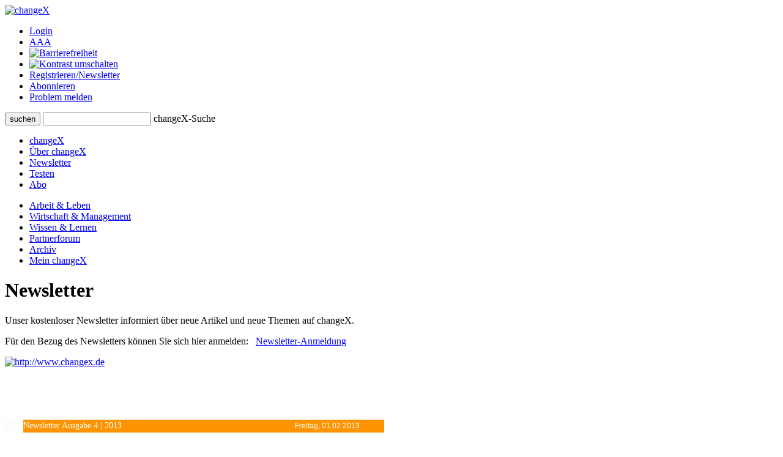

--- FILE ---
content_type: text/html;charset=UTF-8
request_url: https://www.changex.de/Article/newsletter_4_20130201
body_size: 9302
content:
<!DOCTYPE html PUBLIC "-//W3C//DTD XHTML 1.0 Strict//EN" "http://www.w3.org/TR/xhtml1/DTD/xhtml1-strict.dtd">


<html xmlns="http://www.w3.org/1999/xhtml" xml:lang="de" lang="de" prefix="og: http://ogp.me/ns# fb: http://www.facebook.com/2008/fbml">

<head>
    


    <title>changeX: Newsletter Ausgabe 4 | 2013</title>
    <meta http-equiv="Content-Type" content="text/html;charset=utf-8" />
    <meta name="description" content="Unsere Themen in der 5. Kalenderwoche"/>
    <meta name="keywords" content="changeX, Online-Medium für Zukunftsideen, neue Wirtschaft, Innovation"/>
    <meta name="google-site-verification" content="WzBsw458_fYoHZ-VsHf_2odPp2dzIwFDVN-qb1hvJMg" />
    <meta name="robots" content="noarchive"/>
    <meta name="googlebot" content="noarchive, NOODP"/>
    <meta name="language" content="de"/>
    
	     <meta property="og:type" content="article" />
	     <meta property="og:title" content="Newsletter Ausgabe 4 | 2013"/>
	     <meta property="og:description" content="Unsere Themen in der 5. Kalenderwoche\n WoMenPower###Der Fachkongress feiert zehnj&auml;hriges Jubil&auml;um ###Unter dem Motto &quot;Ein Tag. Starke Impulse. Neue Netzwerke.&quot; findet der Kongress WoMenPower am 12. April 2013 zur Hannover Messe statt. Zum zehnten Mal bietet WoMenPower ein aktuelles Programm zu arbeitspolitischen Trends und Entwicklungen. Teilnehmer/innen profitieren von kompakten Strategieworkshops und wertvollen Impulsen zur Weiterentwicklung pers&ouml;nlicher Kompetenzen. #@Lhttp://www.womenpower-kongress.de#@Twww.womenpower-kongress.de#@E"/>
	     <meta property="og:site_name" content="changeX" />
	     
			    <meta property="og:image" content="https://www.changex.de/Resource/25782?p_braendle_273.jpg"/>
		    
	     <meta property="og:url" content="https://www.changex.de/Article/newsletter_4_20130201"/>
	     <meta property="og:locale" content="de_DE" />
    
    <link rel="stylesheet" type="text/css" href="/pages/css/screen.css" />
    <!--[if IE]><link rel="stylesheet" href="/pages/css/ie.css" type="text/css" media="screen" /><![endif]-->
    <!--[if IE 6]><link rel="stylesheet" href="/pages/css/ie6.css" type="text/css" media="screen" /><![endif]-->
    <!--[if lt IE 7]><script type="text/javascript" src="/pages/js/iepngfix_tilebg.js"></script><meta http-equiv="imagetoolbar" content="no" /><![endif]-->
    
    

    <link rel="shortcut icon" href="/pages/img/favicon.ico" type="image/ico" />
    <link rel="apple-touch-icon" href="/pages/img/X_Icon_AppleTouch_128.png" />

	

	
<!-- Start Cookie Plugin. Quelle: https://website-tutor.com/cookie-plugin-script/ -->
<script type="text/javascript">
  window.cookieconsent_options = {
  message: 'Diese Website nutzt Cookies, um bestmögliche Funktionalität bieten zu können.',
  dismiss: 'Ok, verstanden',
  learnMore: 'Mehr Infos',
  link: '/Page/Privacy',
  theme: 'dark-bottom'
 };
  </script>
<script type="text/javascript" src="/pages/js/cookie-hinweis-script-v2.js"></script>
<!-- Ende Cookie Plugin -->

    <link rel="stylesheet" type="text/css" href="/pages/css/admin.css" />
    <link rel="stylesheet" type="text/css" href="/pages/css/shariff.complete.css">
</head>

<body>
    <div id="page-bg">
      <a id="top" title="Seitenkopf"></a>
      <div id="page">
                


    <div id="header">
       

          <div id="headlogosearchmeta" class="clearfix">
            <a href="/Home" title="changeX"><img id="logo" src="/pages/img/logo.gif" alt="changeX" /></a>
            
            <ul id="meta-menue">
              
                  <li><a href="https://www.changex.de/Article/newsletter_4_20130201?login" class="selected">Login</a></li>
              
              <li><a href="/Page/TextSize">A<span>A<span>A</span></span></a></li>
              <li><a href="/Page/Accessibility"><img src="/pages/img/accessibility.png" alt="Barrierefreiheit"/></a></li>
              <li><a href="https://www.changex.de/Article/newsletter_4_20130201?contrast"><img src="/pages/img/schriftfarbe.png" alt="Kontrast umschalten"/></a></li>
              
              <li><a href="/Join/None">Registrieren/Newsletter</a></li>
              
              <li><a href="/Page/Abo">Abonnieren</a></li>
              <li><a href="/ReportProblem/https://www.changex.de/Article/newsletter_4_20130201">Problem melden</a></li>
            </ul>
            
            <form method="post" action="/Search/Input" enctype="multipart/form-data">
              <div id="search" class="clearfix">
                <button type="submit" name="submit" value="submit"><span><span><span>suchen</span></span></span></button>
                <input type="text" id="meta-search-input" name="searchInput" />
                <label for="meta-search-input">changeX-Suche</label>
              </div>
            </form>
            
          </div>
          <div id="menu">
            <ul id="menu-first" class="clearfix">
              <li class="first"><a href="/Home" >changeX</a></li>
              <li><a href="/Page/About" >Über changeX</a></li>
              
              
              
              
              <li><a href="/Newsletter" >Newsletter</a></li>
              
              
              <li><a href="/Join/Test">Testen</a></li>
              
              <li><a href="/Page/AboOverview" >Abo</a></li>
              
              
              
            </ul>
            <ul id="menu-second" class="clearfix">
              <li class="first"><a href="/Ressort/ArbeitUndLeben" >Arbeit &amp; Leben</a></li>
              <li><a href="/Ressort/WirtschaftUndManagement" >Wirtschaft &amp; Management</a></li>
              <li><a href="/Ressort/WissenUndLernen" >Wissen &amp; Lernen</a></li>
              <li><a href="/Partnerforum" >Partnerforum</a></li>
              
              <li><a href="/Archive" >Archiv</a></li>
              <li><a href="/MyChangeX" >Mein changeX</a></li>
            </ul>
          </div>
          
        </div>
        

        
        <div id="content" class="clearfix">




          <div id="split-two" class="clearfix">
            <div class="left">
                
                        <h1>Newsletter</h1>
		                <p>Unser kostenloser Newsletter informiert über neue Artikel und neue Themen auf changeX.</p>
		                <p>Für den Bezug des Newsletters können Sie sich hier anmelden: &nbsp; 
		                <a class="arrow" href="/Join/None">Newsletter-Anmeldung</a>
		                </p>
	            
                <div class="articledetail"><div class="nl-online">
                  
	                
            <!-- Header BEGIN -->
            <table cellpadding="0" cellspacing="0" style="width:620px;background-color:#ffffff;text-align:left;">						             
                    
                <!-- Logo Header BEGIN -->
                <tr>
                    <td>                
                        <a href="http://www.changex.de" title="http://www.changex.de">                    
                            <img src="http://www.changex.de/pages/nlimg3/logo.gif" width="353" height="103" alt="http://www.changex.de" style="border:0px solid;display:block;" />
                        </a>
                    </td>
                    <td><img src="http://www.changex.de/pages/nlimg3/header.gif" width="267" height="103" alt="" style="display:block;" /></td>						         
                </tr>
                <!-- Logo Header END -->
                    
            </table>
            <table cellpadding="0" cellspacing="0" style="width:620px;background-color:#ffffff;text-align:left;">         
                    
                <!-- Infozeile Ausgabe,Datum BEGIN -->
                <tr>							             
                    <td style="width:16px;height:21px;background-color:#fcfcfc;"></td>                           
                    <td style="width:14px;height:21px"><img src="http://www.changex.de/pages/nlimg3/top-left.gif" width="14" height="21" alt="" style="display:block;" /></td>                           
                    <td style="width:277px;height:21px;background-color:#ff9403;font-family:Trebuchet MS;font-size:14px;color:#ffffff">Newsletter Ausgabe 4 | 2013</td>                           
                    <td style="width:273px;height:21px;background-color:#ff9403;font-family:Arial;font-size:12px;color:#ffffff;text-align:right;">Freitag, 01.02.2013</td>                           
                    <td style="width:40px;height:21px;background-color:#ff9403;"></td>                     
                </tr>
                <!-- Infozeile Ausgabe,Datum END -->
                    
            </table>    
            <table cellpadding="0" cellspacing="0" style="width:620px;background-color:#ffffff;text-align:left;">
                <tr>
                    <td><img src="http://www.changex.de/pages/nlimg3/top-bottom.gif" width="620" height="28" alt="" style="display:block;" /></td>
                </tr>
            </table> 
            <!-- Header END -->
                
            <!-- Content BEGIN -->                                  
            <table cellpadding="0" cellspacing="0" style="width:620px;background-color:#ffffff;text-align:left;">         
                    
                <!-- 1. zwei Spalten mit Trenner BEGIN -->
                <tr>                           
                    <td style="width:28px;"></td>                           
                        
                    <!-- Linke Spalte inkl. Trenner BEGIN -->
                    <td style="width:413px;border-right:1px dotted #dedede">                                 
                            
                        <!-- Text Intro BEGIN -->
                        <table cellpadding="0" cellspacing="0" style="width:391px;">                                                               
                                
                            <!-- Text Intro Headline BEGIN -->
                            <tr><td style="font-family:Trebuchet MS;font-size:22px;color:#1F699C;">Liebe Leser,</td></tr>                                           
                            <!-- Text Intro Headline END -->
                                
                            <tr><td style="height:12px;font-size:1px;line-height:1px;"></td></tr>                                           
                                
                            
                                
                            <tr><td style="height:8px;font-size:1px;line-height:1px;"></td></tr>                                         
                                
                            <!-- Text Intro Fulltext BEGIN -->
                            <tr>                                                 
                                <td style="font-family:Arial;font-size:12px;color:#888888;line-height:16px;">
         woher stammt eigentlich das Geld, das wir für Dienstleistungen ausgeben? Selbst aus dem Verkauf von Dienstleistungen? Oder braucht unsere Wirtschaft irgendwann eine Wertschöpfung aus materieller Produktion? An diese Kernfrage einer Dienstleistungsökonomie rührt Chris Anderson mit seinem neuen Buch <i>Makers,</i> das diese Woche erschienen ist. Darin entwirft der Vordenker der digitalen Ökonomie die Vision einer neuen industriellen Revolution, die auf dem Wunsch nach Eigenproduktion fußt. Dazu unsere Rezension.<br/><br/>
Eigentlich ganz passend dazu fragt Oliver Leisse in der neuen Folge unserer Zukunftsserie, wie sich die Vorzeichen einer beginnenden, aber noch ungleich verteilten Zukunft erspüren lassen. Seine Antwort: Indem man die Menschen fragt. Eine kurze Einführung in ethnologische Zukunftsforschung. <br/><br/>
Viel Spaß beim Lesen wünscht<br/>
Ihr Winfried Kretschmer<br/>
Chefredakteur<br/><br/>
      <br class="cb" />
                                </td>                                           
                            </tr>                             
                            <!-- Text Intro Fulltext END -->
                                              
                            <tr><td style="height:23px;font-size:1px;line-height:1px;"></td></tr>                                           
                            <tr>                                                 
                                <td style="height:1px;font-size:1px;line-height:1px;">
                                    <img src="http://www.changex.de/pages/nlimg3/dotdot2.gif" width="391" height="1" alt="" style="display:block;" />
                                </td>                                           
                            </tr>                                           
                            <tr><td style="height:24px;font-size:1px;line-height:1px;"></td></tr>      
                        </table>
                        <!-- Text Intro END -->  
                        <!-- Linkliste BEGIN -->                               
                        <table cellpadding="0" cellspacing="0" style="width:391px;">                                                              
                            <tr>                    
                                <td colspan="8" style="height:12px;font-size:1px;line-height:1px;">                                               
                                    <img src="http://www.changex.de/pages/nlimg3/box-grey-top.gif" width="391" height="12" alt="" style="display:block;" />
                                </td>                                                                 
                            </tr>                                                                 
                            <tr>  
                                <td style="width:1px;background-color:#e9e9e9;"></td>
                                <td style="width:1px;background-color:#f0f0f0;"></td>
                                <td style="width:1px;background-color:#f4f4f4;"></td>
                                <td style="width:14px;background-color:#f5f5f5;"></td>                                                                                               
                                <td style="width:358px;background-color:#f5f5f5;">                                                                             
                                    <table cellpadding="0" cellspacing="0" style="width:358px;">                                                                                                                                         
                                        <tr><td style="font-family:Trebuchet MS;font-size:18px;color:#1F699C;">Unsere Themen in dieser Woche</td></tr>                                                                                       
                                        <tr><td style="height:6px;font-size:1px;line-height:1px;"></td></tr>                                           
                                    </table>                                                                             
                                        
                                        <!-- Ankernavigation Magazin BEGIN -->
                                    <a href="#rezension_anderson_makers" style="font-family:Arial;font-size:12px;color:#ff6600;line-height:16px;text-decoration:none;">
                                        <img src="http://www.changex.de/pages/nlimg3/arrow2.gif" width="10" height="10" alt="" style="border:0px solid" />
                                        <span style="text-decoration:underline">Chris Anderson: Makers</span>
                                    </a><br /> 
                                    <!-- Ankernavigation Magazin END -->
                                        <!-- Ankernavigation Magazin BEGIN -->
                                    <a href="#serie_zukunft17_leisse_in_naher_zukunft" style="font-family:Arial;font-size:12px;color:#ff6600;line-height:16px;text-decoration:none;">
                                        <img src="http://www.changex.de/pages/nlimg3/arrow2.gif" width="10" height="10" alt="" style="border:0px solid" />
                                        <span style="text-decoration:underline">Zukunft der Zukunft 17: Oliver Leisse</span>
                                    </a><br /> 
                                    <!-- Ankernavigation Magazin END -->
                                            <!-- Ankernavigation PaFo BEGIN -->
                                    <a href="#rezension_greene_power" style="font-family:Arial;font-size:12px;color:#ff6600;line-height:16px;text-decoration:none;">
                                        <img src="http://www.changex.de/pages/nlimg3/arrow2.gif" width="10" height="10" alt="" style="border:0px solid" />
                                        <span style="text-decoration:underline">Robert Greene: Power</span>
                                    </a><br /> 
                                    <!-- Ankernavigation PaFo END -->
                                        <!-- Ankernavigation PaFo BEGIN -->
                                    <a href="#zi_2013_interview4_braendle" style="font-family:Arial;font-size:12px;color:#ff6600;line-height:16px;text-decoration:none;">
                                        <img src="http://www.changex.de/pages/nlimg3/arrow2.gif" width="10" height="10" alt="" style="border:0px solid" />
                                        <span style="text-decoration:underline">ZI-Konferenz Ideenmanagement: 5 Fragen an H.-J. Br&auml;ndle</span>
                                    </a><br /> 
                                    <!-- Ankernavigation PaFo END -->
                                        <!-- Ankernavigation PaFo BEGIN -->
                                    <a href="#zi_2013_interview3_falkenberg" style="font-family:Arial;font-size:12px;color:#ff6600;line-height:16px;text-decoration:none;">
                                        <img src="http://www.changex.de/pages/nlimg3/arrow2.gif" width="10" height="10" alt="" style="border:0px solid" />
                                        <span style="text-decoration:underline">ZI-Konferenz Ideenmanagement: f&uuml;nf Fragen an Pirka Falkenberg</span>
                                    </a><br /> 
                                    <!-- Ankernavigation PaFo END -->
                                    </td>   
                                <td style="width:14px;background-color:#f4f4f4;"></td>
                                <td style="width:1px;background-color:#f3f3f3;"></td>
                                <td style="width:1px;background-color:#f0f0f0;"></td>                                                                
                            </tr>                                                                 
                            <tr>                                                                       
                                <td colspan="8" style="height:23px;font-size:1px;line-height:1px;">                                               
                                    <img src="http://www.changex.de/pages/nlimg3/box-grey-bottom.gif" width="391" height="23" alt="" style="display:block;" />
                                </td>                                       
                            </tr>                                           
                            <tr><td colspan="8" style="height:24px;font-size:1px;line-height:1px;"></td></tr>                                           
                            <tr>                                                 
                                <td colspan="8" style="height:1px;font-size:1px;line-height:1px;">
                                    <img src="http://www.changex.de/pages/nlimg3/dotdot8.gif" width="391" height="1" alt="" style="display:block;" />
                                </td>                                           
                            </tr>                                           
                            <tr><td colspan="8" style="height:21px;font-size:1px;line-height:1px;"></td></tr>           
                        </table>
                        <!-- Linkliste END -->
                            
                        <!-- Aktionsteaser BEGIN -->				                 
                        <table cellpadding="0" cellspacing="0" style="width:391px;">                                                              
                                
                            <!-- Aktionteaser Headline BEGIN -->
                            <tr>                    
                                <td colspan="8" style="height:12px;font-size:1px;line-height:1px;">                                               
                                    <img src="http://www.changex.de/pages/nlimg3/box-grey-top.gif" width="391" height="12" alt="" style="display:block;" />
                                </td>                                                                 
                            </tr> 
                            <!-- Aktionteaser Headline END -->
                                                                                                
                            <tr>  
                                <td style="width:1px;background-color:#e9e9e9;"></td>
                                <td style="width:1px;background-color:#f0f0f0;"></td>
                                <td style="width:1px;background-color:#f4f4f4;"></td>
                                <td style="width:14px;background-color:#f5f5f5;"></td>                                                                                               
                                <td style="width:358px;background-color:#f5f5f5;">                                                                             
                                    <table cellpadding="0" cellspacing="0" style="width:358px;">                                                                                                                                         
                                            
                                                        <!-- Aktionteaser Intro BEGIN -->
                                        <tr>
                                            <td style="width:50px;"><img src="http://www.changex.de/pages/nlimg3/aktion.gif" width="50" height="13" alt="" style="display:block;" /></td>                                                                                             
                                            <td style="width:308px;font-family:Trebuchet MS;font-size:18px;color:#1F699C;">WoMenPower</td>
                                        </tr>
                                        <!-- Aktionteaser Intro END -->
                                                                                    <!-- Aktionteaser Fulltext BEGIN -->                                                                                      
                                        <tr>
                                            <td colspan="2" style="font-family:Arial;font-size:12px;color:#666666;line-height:16px;">
                                                <span style="font-family:Trebuchet MS;font-size:15px;line-height:30px;">
                                                Der Fachkongress feiert zehnjähriges Jubiläum 
                                                </span>
                                                                                            <br/>
                                                Unter dem Motto "Ein Tag. Starke Impulse. Neue Netzwerke." findet der Kongress WoMenPower am 12. April 2013 zur Hannover Messe statt. Zum zehnten Mal bietet WoMenPower ein aktuelles Programm zu arbeitspolitischen Trends und Entwicklungen. Teilnehmer/innen profitieren von kompakten Strategieworkshops und wertvollen Impulsen zur Weiterentwicklung persönlicher Kompetenzen. <a class="arrow" href="http://www.womenpower-kongress.de">www.womenpower-kongress.de</a>
                                                        </td>
                                        </tr>
                                        <!-- Aktionteaser Fulltext END -->
                                                                                      
                                    </table>                                                     
                                </td>   
                                <td style="width:14px;background-color:#f4f4f4;"></td>
                                <td style="width:1px;background-color:#f3f3f3;"></td>
                                <td style="width:1px;background-color:#f0f0f0;"></td>                                                                
                            </tr>                                                                 
                            <tr>                                                                       
                                <td colspan="8" style="height:23px;font-size:1px;line-height:1px;">                                               
                                    <img src="http://www.changex.de/pages/nlimg3/box-grey-bottom.gif" width="391" height="23" alt="" style="display:block;" />
                                </td>                                       
                            </tr>  
                            <tr><td colspan="8" style="height:24px;font-size:1px;line-height:1px;"></td></tr>                                           
                            <tr>                                                 
                                <td colspan="8" style="height:1px;font-size:1px;line-height:1px;">
                                    <img src="http://www.changex.de/pages/nlimg3/dotdot8.gif" width="391" height="1" alt="" style="display:block;" />
                                </td>                                           
                            </tr>                                           
                            <tr><td colspan="8" style="height:21px;font-size:1px;line-height:1px;"></td></tr>           
                        </table>
                        <!-- Aktionsteaser END -->
                        <!-- News BEGIN -->                                 
                        <table cellpadding="0" cellspacing="0" style="width:391px;">                                                              
                            <tr><td style="font-family:Trebuchet MS;font-size:22px;color:#1F699C;">Diese Woche neu im Magazin</td></tr>                 
                            <tr><td style="height:10px;font-size:1px;line-height:1px;"></td></tr>                                
                            
                                <!-- Newsblock Magazin BEGIN -->
                            <tr>
                                <td>
                                    <table cellpadding="0" cellspacing="0" style="width:391px;"> 
                                        <tr><td colspan="2" style="font-family:Trebuchet MS;font-size:20px;color:#444444;"><a name="rezension_anderson_makers"></a>Wir Selbermacher</td></tr>                         
                                        <tr><td colspan="2" style="height:2px;font-size:1px;line-height:1px;"></td></tr>
                                        <tr><td colspan="2" style="font-family:Arial;font-size:12px;color:#666666;line-height:16px;"><i>Makers</i> - Chris Andersons Neuerfindung der Industrie</td></tr>                                           
                                        <tr><td colspan="2" style="height:6px;font-size:1px;line-height:1px;"></td></tr>                                         
                                        <tr>                                                 
                                            <td style="width:90px;height:90px;vertical-align:top;">                                
                                                <a href="http://www.changex.de/Article/rezension_anderson_makers"><img src="http://www.changex.de/Resource/25817?file=cv_anderson_70.jpg" width="78" height="78" alt="Chris Anderson: Makers" style="border:1px solid #d7d7d7;display:block;" /></a>
                                            </td>
                                            <td style="font-family:Arial;font-size:12px;color:#888888;line-height:16px;">
		                                        Bislang war das Web virtuell. Zug um Zug aber &uuml;berwindet es die Grenzen zur materiellen Welt. Und wird unsere Art zu produzieren radikal ver&auml;ndern. In Zukunft kann jeder alles produzieren. Im Eigenbau. Und wird damit zum Maker. Zum Selbermacher.
		                                        01.02.2013
                                                <a href="http://www.changex.de/Article/rezension_anderson_makers" style="font-family:Arial;font-size:12px;color:#ff6600;line-height:16px;text-decoration:none;">
                                                    <img src="http://www.changex.de/pages/nlimg3/arrow.gif" width="10" height="10" alt="" style="border:0px solid" />
			                                        zur Rezension
                                                </a>  
                                            </td>                                         
                                        </tr>
                                    </table>
                                </td>
                            </tr>
                            <!-- Newsblock Magazin END -->
                            <tr><td style="height:16px;font-size:1px;line-height:1px;"></td></tr>                                    
                                <!-- Newsblock Magazin BEGIN -->
                            <tr>
                                <td>
                                    <table cellpadding="0" cellspacing="0" style="width:391px;"> 
                                        <tr><td colspan="2" style="font-family:Trebuchet MS;font-size:20px;color:#444444;"><a name="serie_zukunft17_leisse_in_naher_zukunft"></a>In naher Zukunft</td></tr>                         
                                        <tr><td colspan="2" style="height:2px;font-size:1px;line-height:1px;"></td></tr>
                                        <tr><td colspan="2" style="font-family:Arial;font-size:12px;color:#666666;line-height:16px;">Folge 17 der Serie <i>Zukunft der Zukunft</i></td></tr>                                           
                                        <tr><td colspan="2" style="height:6px;font-size:1px;line-height:1px;"></td></tr>                                         
                                        <tr>                                                 
                                            <td style="width:90px;height:90px;vertical-align:top;">                                
                                                <a href="http://www.changex.de/Article/serie_zukunft17_leisse_in_naher_zukunft"><img src="http://www.changex.de/Resource/25818?file=grundmotiv_Zukunft_70.jpg" width="78" height="78" alt="Zukunft der Zukunft 17: Oliver Leisse" style="border:1px solid #d7d7d7;display:block;" /></a>
                                            </td>
                                            <td style="font-family:Arial;font-size:12px;color:#888888;line-height:16px;">
		                                        Zukunft ist Nichtwissen. Zun&auml;chst. Obwohl wir grunds&auml;tzlich nicht wissen k&ouml;nnen, was kommen wird, gestalten wir mit unserem Handeln heute Zukunft mit. Und machen uns Bilder und Vorstellungen von der Welt von morgen. Welche Zug&auml;nge wir zur Zukunft entwickeln k&ouml;nnen, davon handelt diese Serie. In Folge 17 sagt Oliver Leisse: Die nahe Zukunft zu erkennen ist m&ouml;glich. Indem man die Menschen fragt.
		                                        01.02.2013
                                                <a href="http://www.changex.de/Article/serie_zukunft17_leisse_in_naher_zukunft" style="font-family:Arial;font-size:12px;color:#ff6600;line-height:16px;text-decoration:none;">
                                                    <img src="http://www.changex.de/pages/nlimg3/arrow.gif" width="10" height="10" alt="" style="border:0px solid" />
			                                        zum Essay
                                                </a>  
                                            </td>                                         
                                        </tr>
                                    </table>
                                </td>
                            </tr>
                            <!-- Newsblock Magazin END -->
                            <tr><td style="height:16px;font-size:1px;line-height:1px;"></td></tr>                                    
                                    
                        </table>
                        <!-- News END -->              
                    </td> 
                    <!-- Linke Spalte inkl. Trenner END -->
                                                                         
                    <td style="width:21px;"></td>                      
                        
                    <!-- Teaser Spalte BEGIN -->
                    <td style="width:144px;vertical-align:top;">                            
                        <table cellpadding="0" cellspacing="0" style="width:144px;">                                                               
                            <tr><td style="font-family:Trebuchet MS;font-size:18px;color:#1f699c;">Zitat</td></tr>                                         
                            <tr><td style="height:10px;font-size:1px;line-height:1px;"></td></tr>                                            
                                
                            <!-- Teaser Spalte Zitat BEGIN -->
                            <tr>                                                 
                                <td style="font-family:Arial;font-size:11px;color:#555555;line-height:14px;font-style:italic;">
                                    &nbsp;&nbsp;&nbsp;&nbsp; 
                                    "Die digitale Revolution hat jetzt auch die Werkst&auml;tten erreicht, den Hort des Materiellen, und dort wird sie wahrscheinlich zu den bisher gr&ouml;&szlig;ten Umw&auml;lzungen f&uuml;hren".
                                </td>                                           
                            </tr>                                     
                            <tr>                                                 
                                <td style="font-family:Arial;font-size:11px;color:#ff6600;line-height:15px;text-decoration:none;">
                                    <a href="http://www.changex.de/Article/rezension_anderson_makers" style="font-family:Arial;font-size:11px;color:#ff6600;line-height:15px;text-decoration:none;">
                                        <img src="http://www.changex.de/pages/nlimg3/arrow.gif" width="10" height="10" alt="" style="border:0px solid" />
                                        Chris Anderson: Makers
                                    </a>  
                                </td>                                              
                            </tr> 
                            <!-- Teaser Spalte Zitat END -->
                                                                          
                            <tr><td style="height:19px;font-size:1px;line-height:1px;"></td></tr>                                           
                            <!-- Teaser Spalte Zitat BEGIN -->
                            <tr>                                                 
                                <td style="font-family:Arial;font-size:11px;color:#555555;line-height:14px;font-style:italic;">
                                    &nbsp;&nbsp;&nbsp;&nbsp; 
                                    "Die nahe Zukunft zu erkennen ist m&ouml;glich."
                                </td>                                           
                            </tr>                                     
                            <tr>                                                 
                                <td style="font-family:Arial;font-size:11px;color:#ff6600;line-height:15px;text-decoration:none;">
                                    <a href="http://www.changex.de/Article/serie_zukunft17_leisse_in_naher_zukunft" style="font-family:Arial;font-size:11px;color:#ff6600;line-height:15px;text-decoration:none;">
                                        <img src="http://www.changex.de/pages/nlimg3/arrow.gif" width="10" height="10" alt="" style="border:0px solid" />
                                        Oliver Leisse: In naher Zukunft
                                    </a>  
                                </td>                                              
                            </tr> 
                            <!-- Teaser Spalte Zitat END -->
                                                                          
                            <tr><td style="height:19px;font-size:1px;line-height:1px;"></td></tr>                                           
                            
                            <tr>                                                 
                                <td style="height:1px;font-size:1px;line-height:1px;">
                                    <img src="http://www.changex.de/pages/nlimg3/dotdot3.gif" width="143" height="1" alt="" style="display:block;" />
                                </td>                                           
                            </tr>                                           
                            <tr><td style="height:18px;font-size:1px;line-height:1px;"></td></tr>                                           
                            
                            <!-- Teaser Image BEGIN -->
                            <tr>
                                <td>
                                                                        <a href="http://www.changex.de/Search/Keyword/7180" title="">
                                                                        <img src="http://www.changex.de/Resource/25830?file=3rd_row_zukunft.jpg" width="144" height="397" alt="" style="border:0px solid;display:block;" />
                                                                        </a>
                                                                        </td>									                         
                            </tr>                                           
                            <tr><td style="height:19px;font-size:1px;line-height:1px;"></td></tr>                                           
                            <tr>                                                 
                                <td style="height:1px;font-size:1px;line-height:1px;">
                                    <img src="http://www.changex.de/pages/nlimg3/dotdot3.gif" width="143" height="1" alt="" style="display:block;" />
                                </td>                                           
                            </tr>                                           
                            <tr><td style="height:18px;font-size:1px;line-height:1px;"></td></tr>
                            <!-- Teaser Image END -->
                              
                        </table>              
                    </td> 
                    <!-- Teaser Spalte END -->
                                                  
                    <td style="width:14px;"></td>                     
                </tr>
                <!-- 1. zwei Spalten mit Trenner END -->
                     
                <tr><td colspan="5" style="height:24px;font-size:1px;line-height:1px;"></td></tr>                                           
                <tr>                                                 
                    <td style="width:28px;"></td>
                    <td colspan="3" style="width:579px;height:1px;font-size:1px;line-height:1px;">
                        <img src="http://www.changex.de/pages/nlimg3/dotdot4.gif" width="575" height="1" alt="" style="display:block;" />
                    </td> 
                    <td style="width:13px;"></td>                                          
                </tr>                                           
                <tr><td colspan="5" style="height:24px;font-size:1px;line-height:1px;"></td></tr>
                    
                                  
                <tr><td colspan="5" style="height:24px;font-size:1px;line-height:1px;"></td></tr>                
                    
                <!-- 2. zwei Spalten mit Trenner BEGIN -->
                <tr>                           
                    <td style="width:28px"></td>                           
                        
                    <!-- Linke Spalte inkl. Trenner BEGIN -->
                    <td style="width:413px;vertical-align:top;border-right:1px dotted #dedede;">                                 
                        <table cellpadding="0" cellspacing="0" style="width:391px;">                                                              
                            <tr><td style="font-family:Trebuchet MS;font-size:22px;color:#1F699C;">Neue Beitr&auml;ge im Partnerforum</td></tr>              
							<tr><td style="height:10px;font-size:1px;line-height:1px;"></td></tr>                                
							
                            <!-- Newsblock Partnerforum BEGIN -->
                            <tr>
                                <td>
                                    <table cellpadding="0" cellspacing="0" style="width:391px;"> 
                                        <tr><td colspan="2" style="font-family:Trebuchet MS;font-size:20px;color:#444444;"><a name="rezension_greene_power"></a>Mit Macht</td></tr>                         
                                        <tr><td colspan="2" style="height:2px;font-size:1px;line-height:1px;"></td></tr>
                                        <tr><td colspan="2" style="font-family:Arial;font-size:12px;color:#666666;line-height:16px;"><i>Power</i> - das neue Buch von Robert Greene</td></tr>                                           
                                        <tr><td colspan="2" style="height:6px;font-size:1px;line-height:1px;"></td></tr>                                         
                                        <tr>                                                 
                                            <td style="width:90px;height:90px;vertical-align:top;">                                
                                                <a href="http://www.changex.de/Article/rezension_greene_power"><img src="http://www.changex.de/Resource/25819?file=cv_greene_70.jpg" width="78" height="78" alt="Robert Greene: Power" style="border:1px solid #d7d7d7;display:block;" /></a>
                                            </td>
                                            <td style="font-family:Arial;font-size:12px;color:#888888;line-height:16px;">
		                                        Macht ist das Tabuthema Nummer eins, nicht nur im Management. Ein Klassiker zum Thema beschreibt die Mechanismen der Machterlangung - man muss sie nicht anwenden, aber kennen sollte man sie. Um sie abzuwehren.
		                                        01.02.2013
                                                <a href="http://www.changex.de/Article/rezension_greene_power" style="font-family:Arial;font-size:12px;color:#ff6600;line-height:16px;text-decoration:none;">
                                                    <img src="http://www.changex.de/pages/nlimg3/arrow.gif" width="10" height="10" alt="" style="border:0px solid" />
			                                        zur Rezension
                                                </a>  
                                            </td>                                         
                                        </tr>
                                    </table>
                                </td>
                            </tr>
                            <!-- Newsblock Partnerforum END -->
                            <tr><td style="height:16px;font-size:1px;line-height:1px;"></td></tr>                                    
                            <!-- Newsblock Partnerforum BEGIN -->
                            <tr>
                                <td>
                                    <table cellpadding="0" cellspacing="0" style="width:391px;"> 
                                        <tr><td colspan="2" style="font-family:Trebuchet MS;font-size:20px;color:#444444;"><a name="zi_2013_interview4_braendle"></a>Ideen von der Crowd</td></tr>                         
                                        <tr><td colspan="2" style="height:2px;font-size:1px;line-height:1px;"></td></tr>
                                        <tr><td colspan="2" style="font-family:Arial;font-size:12px;color:#666666;line-height:16px;">Zur ZI-Konferenz Ideenmanagement: f&uuml;nf Fragen an Hans-J&uuml;rgen Br&auml;ndle</td></tr>                                           
                                        <tr><td colspan="2" style="height:6px;font-size:1px;line-height:1px;"></td></tr>                                         
                                        <tr>                                                 
                                            <td style="width:90px;height:90px;vertical-align:top;">                                
                                                <a href="http://www.changex.de/Article/zi_2013_interview4_braendle"><img src="http://www.changex.de/Resource/25825?file=p_braendle_70b.jpg" width="78" height="78" alt="ZI-Konferenz Ideenmanagement: 5 Fragen an H.-J. Br&auml;ndle" style="border:1px solid #d7d7d7;display:block;" /></a>
                                            </td>
                                            <td style="font-family:Arial;font-size:12px;color:#888888;line-height:16px;">
		                                        "Wirksam ver&auml;ndern - mittendrin" ist das Motto der Jahreskonferenz f&uuml;r Ideenmanagement 2013 in Kassel. In einer Reihe von Kurzinterviews geben die Referenten einen Ausblick auf ihren Vortrag. In Folge 4 Hans-J&uuml;rgen Br&auml;ndle von der Commerzbank.
		                                        31.01.2013
                                                <a href="http://www.changex.de/Article/zi_2013_interview4_braendle" style="font-family:Arial;font-size:12px;color:#ff6600;line-height:16px;text-decoration:none;">
                                                    <img src="http://www.changex.de/pages/nlimg3/arrow.gif" width="10" height="10" alt="" style="border:0px solid" />
			                                        zum Interview
                                                </a>  
                                            </td>                                         
                                        </tr>
                                    </table>
                                </td>
                            </tr>
                            <!-- Newsblock Partnerforum END -->
                            <tr><td style="height:16px;font-size:1px;line-height:1px;"></td></tr>                                    
                            <!-- Newsblock Partnerforum BEGIN -->
                            <tr>
                                <td>
                                    <table cellpadding="0" cellspacing="0" style="width:391px;"> 
                                        <tr><td colspan="2" style="font-family:Trebuchet MS;font-size:20px;color:#444444;"><a name="zi_2013_interview3_falkenberg"></a>Komplexes Umfeld</td></tr>                         
                                        <tr><td colspan="2" style="height:2px;font-size:1px;line-height:1px;"></td></tr>
                                        <tr><td colspan="2" style="font-family:Arial;font-size:12px;color:#666666;line-height:16px;">Zur ZI-Konferenz Ideenmanagement: f&uuml;nf Fragen an Pirka Falkenberg</td></tr>                                           
                                        <tr><td colspan="2" style="height:6px;font-size:1px;line-height:1px;"></td></tr>                                         
                                        <tr>                                                 
                                            <td style="width:90px;height:90px;vertical-align:top;">                                
                                                <a href="http://www.changex.de/Article/zi_2013_interview3_falkenberg"><img src="http://www.changex.de/Resource/25820?file=p_falkenberg_70.jpg" width="78" height="78" alt="ZI-Konferenz Ideenmanagement: f&uuml;nf Fragen an Pirka Falkenberg" style="border:1px solid #d7d7d7;display:block;" /></a>
                                            </td>
                                            <td style="font-family:Arial;font-size:12px;color:#888888;line-height:16px;">
		                                        "Wirksam ver&auml;ndern - mittendrin" ist das Motto der Jahreskonferenz f&uuml;r Ideenmanagement 2013 in Kassel. In einer Reihe von Kurzinterviews geben die Referenten einen Ausblick auf ihren Vortrag. In Folge 3 Pirka Falkenberg.
		                                        28.01.2013
                                                <a href="http://www.changex.de/Article/zi_2013_interview3_falkenberg" style="font-family:Arial;font-size:12px;color:#ff6600;line-height:16px;text-decoration:none;">
                                                    <img src="http://www.changex.de/pages/nlimg3/arrow.gif" width="10" height="10" alt="" style="border:0px solid" />
			                                        zum Interview
                                                </a>  
                                            </td>                                         
                                        </tr>
                                    </table>
                                </td>
                            </tr>
                            <!-- Newsblock Partnerforum END -->
                            <tr><td style="height:16px;font-size:1px;line-height:1px;"></td></tr>                                    
                                
                            <tr>                                                 
                                <td style="height:1px;font-size:1px;line-height:1px;">
                                    <img src="http://www.changex.de/pages/nlimg3/dotdot8.gif" width="391" height="1" alt="" style="display:block;" />
                                </td>                                           
                            </tr>                                           

                            <!-- Aktionsteaser Partnerforum BEGIN -->
                            <tr>
                                <td>
                                    <table cellpadding="0" cellspacing="0" style="width:391px;">

                                        <!-- Aktionteaser Headline BEGIN -->
                                        <tr>
                                            <td colspan="8" style="height:12px;font-size:1px;line-height:1px;">
                                                <img src="http://www.changex.de/pages/nlimg3/box-grey-top.gif" width="391" height="12" alt="" style="display:block;" />
                                            </td>
                                        </tr>
                                        <!-- Aktionteaser Headline END -->

                                        <tr>
                                            <td style="width:1px;background-color:#e9e9e9;"></td>
                                            <td style="width:1px;background-color:#f0f0f0;"></td>
                                            <td style="width:1px;background-color:#f4f4f4;"></td>
                                            <td style="width:14px;background-color:#f5f5f5;"></td>
                                            <td style="width:358px;background-color:#f5f5f5;">
                                                <table cellpadding="0" cellspacing="0" style="width:358px;">                                                                                                 

                                                                    <!-- Aktionteaser Intro BEGIN -->
                                                    <tr>
                                                        <td style="width:50px;"><img src="http://www.changex.de/pages/nlimg3/aktion.gif" width="50" height="13" alt="" style="display:block;" /></td>        
                                                        <td style="width:308px;font-family:Trebuchet MS;font-size:18px;color:#1F699C;">Backstage </td>
                                                    </tr>
                                                    <!-- Aktionteaser Intro END -->
                                                                                                <!-- Aktionteaser Fulltext BEGIN -->
                                                    <tr>
                                                        <td colspan="2" style="font-family:Arial;font-size:12px;color:#666666;line-height:16px;">
                                                            <span style="font-family:Trebuchet MS;font-size:15px;line-height:30px;">
                                                                Eng zum Ende hin 
                                                            </span>
                                                                                                            <br/>
                                                                 Eng war die Woche. Besonders zum Ende hin. Nichts geworden ist aus dem geplanten Shortcut: Zu schauen, wie jemand, der 24 Jahre im Management von IBM gearbeitet hat, über Management denkt. Dueck on Management kommt dann nächste Woche. Ja, und das Verlosungsexemplar von <i>Makers</i> hat Michaela Büsse aus Staufenberg gewonnen.
                                                                    </td>
                                                    </tr>
                                                    <!-- Aktionteaser Fulltext END -->

                                                </table>
                                            </td>
                                            <td style="width:14px;background-color:#f4f4f4;"></td>
                                            <td style="width:1px;background-color:#f3f3f3;"></td>
                                            <td style="width:1px;background-color:#f0f0f0;"></td>
                                        </tr>
                                        <tr>
                                            <td colspan="8" style="height:23px;font-size:1px;line-height:1px;">
                                                <img src="http://www.changex.de/pages/nlimg3/box-grey-bottom.gif" width="391" height="23" alt="" style="display:block;" />
                                            </td>
                                        </tr>
                                        <tr><td colspan="8" style="height:24px;font-size:1px;line-height:1px;"></td></tr>
                                        <tr>
                                            <td colspan="8" style="height:1px;font-size:1px;line-height:1px;">
                                                <img src="http://www.changex.de/pages/nlimg3/dotdot8.gif" width="391" height="1" alt="" style="display:block;" />
                                            </td>
                                        </tr>
                                        <tr><td colspan="8" style="height:21px;font-size:1px;line-height:1px;"></td></tr>
                                    </table>
                                </td>
                            </tr>
                            <!-- Aktionsteaser Partnerforum END -->
                            <tr><td style="height:21px;font-size:1px;line-height:1px;"></td></tr>
                                                                                        
                                                          
                        </table>              
                    </td>
                    <!-- Linke Spalte inkl. Trenner END -->
                        
                    <td style="width:21px"></td>                      
                        
                    <!-- Teaser Spalte BEGIN -->
                    <td style="width:144px;vertical-align:top;">                            
                        <table cellpadding="0" cellspacing="0" style="width:144px;">                                                               
                        </table>              
                    </td>
                    <!-- Teaser Spalte END -->
                                                   
                    <td style="width:14px;"></td>                     
                </tr>
                <!-- 2. zwei Spalten mit Trenner END -->
                              
                <tr><td colspan="5" style="height:20px;font-size:1px;line-height:1px;"></td></tr>
                    
                <!-- Footer BEGIN -->
                <tr>
                    <td colspan="5" style="height:9px;font-size:1px;line-height:1px;">                
                        <img src="http://www.changex.de/pages/nlimg3/footer-top.gif" width="620" height="9" alt="" style="display: block;" />
                    </td>                     
                </tr>                     
                    
                <!-- Footer Infotext BEGIN -->
                <tr>                           
                    <td style="width:28px;background-color:#f5f5f5;"></td>                           
                    <td colspan="3" style="font-family: Arial;font-size: 12px;color:#888888;line-height:17px;background-color:#f5f5f5;">Dieser Newsletter erscheint jeden Freitag neu &shy; als kompakte &Uuml;bersicht aller aktuellen Beitr&auml;ge. Der Newsletter liegt sowohl im HTML- als auch im Text-Format vor.</td>                           
                    <td style="width:13px;background-color:#f5f5f5"></td>                     
                </tr>                     
                <tr><td colspan="5" style="height:8px;font-size:1px;line-height:1px;background-color:#f5f5f5"></td></tr>                     
                <tr>                           
                    <td style="width:28px;background-color:#f5f5f5;"></td>                 
                    <td colspan="3" style="font-family: Arial;font-size:12px;color:#888888;line-height:17px;background-color:#f5f5f5;">Bitte beachten: Die vollst&auml;ndigen Artikel im Magazin sind nur &uuml;ber ein kostenpflichtiges Online-Abo zug&auml;nglich. Das changeX-Partnerforum ist frei verf&uuml;gbar. Alle Artikel liegen &uuml;berdies auch im Zeitschriftenlayout (PDF) zum Download bereit.</td>                           
                    <td style="width:13px;background-color:#f5f5f5"></td>                    
                </tr>
                <!-- Footer Infotext END -->
                                         
                <tr><td colspan="5" style="height:8px;font-size:1px;line-height:1px;background-color:#f5f5f5"></td></tr>                    
                <tr>                           
                    <td style="width:28px;background-color:#f5f5f5;"></td>               
                    <td colspan="3" style="background-color:#f5f5f5;">        
                        <img src="http://www.changex.de/pages/nlimg3/dotdot4.gif" alt="" width="575" height="1" style="display:block;" />
                    </td>                           
                    <td style="width:13px;background-color:#f5f5f5;"></td>                    
                </tr>                     
                <tr><td colspan="5" style="height:8px;font-size:1px;line-height:1px;background-color:#f5f5f5"></td></tr>                     
                   
                <!-- Footer Links BEGIN -->
                <tr>                           
                    <td style="width:28px;background-color:#f5f5f5;"></td>     
                    <td colspan="3" style="font-family:Arial;font-size:12px;color:#888888;line-height:17px;text-align:center;background-color:#f5f5f5;">                
                        <a href="http://www.changex.de/MyChangeX" title="Newsletter abbestellen" style="font-family:Arial;font-size:12px;color:#ff6600;line-height:16px;text-decoration:none;">
                            <img src="http://www.changex.de/pages/nlimg3/arrow2.gif" width="10" height="10" alt="" style="border:0px solid" />
                            Newsletter abbestellen
                        </a>&nbsp;&nbsp;&nbsp;&nbsp;
                        <a href="http://www.changex.de/Page/AboOverview" title="&Uuml;bersicht &uuml;ber unsere Abo-Angebote" style="font-family:Arial;font-size:12px;color:#ff6600;line-height:16px;text-decoration:none;">
                            <img src="http://www.changex.de/pages/nlimg3/arrow2.gif" width="10" height="10" alt="" style="border:0px solid" />
                            &Uuml;bersicht &uuml;ber unsere Abo-Angebote
                        </a>&nbsp;&nbsp;&nbsp;&nbsp;
                        <a href="http://www.changex.de" title="changeX-Startseite" style="font-family:Arial;font-size:12px;color:#ff6600;line-height:16px;text-decoration:none;">
                            <img src="http://www.changex.de/pages/nlimg3/arrow2.gif" width="10" height="10" alt="" style="border:0px solid" />
                            changeX-Startseite
                        </a>
                    </td>            
                    <td style="width:13px;background-color:#f5f5f5"></td>                     
                </tr>
                <!-- Footer Links END -->
                                         
                <!-- Footer Copyright BEGIN -->
                <tr>                           
                    <td style="width:28px;background-color:#f5f5f5;"></td>           
                    <td colspan="3" style="font-family:Arial;font-size: 12px;color:#888888;line-height: 17px;text-align:center;background-color:#f5f5f5;">&copy; changeX 2013, 13. Jahrgang. Alle Rechte vorbehalten, all rights reserved.</td>                           
                    <td style="width:13px;background-color:#f5f5f5;"></td>                 
                </tr>
                <!-- Footer Copyright END -->
                                         
                <tr><td colspan="5" style="height:8px;font-size:1px;line-height:1px;background-color:#f5f5f5;"></td></tr>
                <!-- Footer END -->
                                         
            </table>
            <!-- Content END --> 
                


	                </div>
	                
	                
                    
                    
                    
                    
		                <div class="optionbox">           
			                <p>changeX 01.02.2013. Alle Rechte vorbehalten, all rights reserved. </p>
		                </div>
		            

	                <div class="optionbox">
	                    
                        
	                    
	                    
	                </div>
	                
	            
            </div></div>
            <div class="right">
              
	              <div class="box">
	                <div class="top"></div>
	                <div class="center">
	                  <h2>Newsletter-Archiv</h2>
	                  <ul class="linklist">
	                    
	                           <li><a class="arrow" href="/Article/newsletter_1_20260116">Newsletter Ausgabe 1 | 2026</a></li>
	                    
	                           <li><a class="arrow" href="/Article/newsletter_12_20251219">Newsletter Ausgabe 12 | 2025</a></li>
	                    
	                           <li><a class="arrow" href="/Article/newsletter_11_20251218">Newsletter Ausgabe 11 | 2025</a></li>
	                    
	                           <li><a class="arrow" href="/Article/newsletter_10_20251128">Newsletter Ausgabe 10 | 2025</a></li>
	                    
	                           <li><a class="arrow" href="/Article/newsletter_9_20251010">Newsletter Ausgabe 9 | 2025</a></li>
	                    
	                  </ul>
	                  <br/>
	                  <div class="linkbox">
		                  <a href="/Search/Texttype/Newsletter" class="arrow">alle Newsletter anzeigen</a>
	                  </div>
	                </div>
	                <div class="bottom"></div>
	              </div>
               
	           </div>
	      </div>
          <div class="line line-smallmargin"></div>
          <a href="#top" class="top">nach oben</a>




        </div>
        


        <div id="footer">
          <div class="line"></div>
          <div id="optionsbox" class="clearfix">
            <div id="first">
            
            </div>
            <div id="second">
              <p>Feed abonnieren</p>
              <a href="/Page/Feed"><img src="/pages/img/rss.gif" title="Feed" alt="Feed" /></a>
            </div>
            <div id="fourth">
              
            </div>
          </div>
          <div id="metabottombox" class="clearfix">
          
            
            <div class="box">
              <span>Interviews</span>
              <ul>
                
                <li><a href="/Article/interview_howaldt_kaletka_keime_des_neuen">J. Howaldt, C. Kaletka: Keime des Neuen</a></li>
                
                <li><a href="/Article/interview_max_senges_lernen_als_mitlernen">Max Senges: Lernen als Mitlernen</a></li>
                
                <li><a href="/Article/interview_anja_foerster_der_innere_raum_der_transformation">Anja Förster: Der innere Raum der Transformation</a></li>
                
              </ul>
            </div>
            
            <div class="box">
              <span>Essays &amp; Reports</span>
              
              <ul>
                
                <li><a href="/Article/essay_ina_schmidt_mit_allen_sinnen_denken">Ina Schmidt: Mit allen Sinnen denken</a></li>
                
                <li><a href="/Article/essay_senges_ilves_guertler_dolderer_KI_zur_potenzialentfaltung">KI zur Potenzialentfaltung</a></li>
                
                <li><a href="/Article/auf_groteske_weise_verengt_zur_ideengeschichte_der_arbeit">Eine Ideengeschichte der Arbeit</a></li>
                
              </ul>
            </div>
            
            <div class="box box-small">
              <span>Standard-Abos</span>
              <ul>
                <li><a href="/Page/AboStarter">Starter</a></li>
                <li><a href="/Page/AboBasis">Basis</a></li>
                <li><a href="/Page/AboPremium">Premium</a></li>
              </ul>
            </div>
            <div class="box box-small box-last">
              <span>Spezial-Abos</span>
              <ul>
                <li><a href="/Page/AboSchnupper">Schnupper</a></li>
                <li><a href="/Page/AboStudi">Studi</a></li>
                <li><a href="/Page/AboUnternehmen">für Unternehmer/n</a></li>
              </ul>
            </div>
            
            <br class="cb" />
            <div class="line"></div>
            
            <div class="box">
              <span>Rezensionen</span>
              <ul>
                
                <li><a href="/Article/zukunftsbuch_2025_buecher_des_jahres_buchvorstellungen">Zukunftsbuch 2025: die Bücher des Jahres</a></li>
                
                <li><a href="/Article/zukunftsbuch_2025_buecher_des_jahres_auswahl">Zukunftsbuch 2025: die Auswahl</a></li>
                
                <li><a href="/Article/buchumschau_2_2025_spaetherbst">Buchumschau 2: Spätherbst 2025</a></li>
                
              </ul>
            </div>
            <div class="box">
              <span>Shortcuts &amp; Kurzrezensionen</span>
              
              <ul>
                
                <li><a href="/Article/shortcut_selbstorganisation_lernen">Shortcut: Selbstorganisation lernen</a></li>
                
                <li><a href="/Article/kurzgefasst_generation_greta_und_weiter">Kurzgefasst: Generation Greta und weiter</a></li>
                
                <li><a href="/Article/shortcut_arbeit_und_rueckgrat">Kurzgefasst: Arbeit und Rückgrat</a></li>
                
              </ul>
            </div>
            <div class="box box-small">
              <span>Partner</span>
              <ul>
                <li><a href="/Page/BecomePartner">changeX-Partner</a></li>
                <li><a href="/Page/NetworkPartners">Netzwerk-Partner</a></li>
                <li><a href="/Page/ContentPartners">Content-Partner</a></li>
              </ul>
            </div>
            <div class="box box-small box-last">
              <span>über changeX</span>
              <ul>
                <li><a href="/Page/Identity">Identität</a></li>
                <li><a href="/Page/Team">Team</a></li>
                <li><a href="/Page/Readers">Leser über uns</a></li>
              </ul>
            </div>
          </div>
          <div class="line"></div>
          <div id="copy-and-metabottomnavi" class="clearfix">
            
            <div>&copy; changeX 2001-2026 / 26. Jahrgang / Alle Rechte vorbehalten.</div>
            <ul>
              <li><a href="/Page/Privacy">Datenschutz</a></li>
              <li><a href="/Page/Impressum">Impressum</a></li>
              <li><a href="/Page/Kontakt">Kontakt</a></li>
            </ul>
          </div>
        </div>
      </div>
    </div>
	<script type="text/javascript" src="/pages/js/shariff.complete.js"></script>
  </body>
</html>
